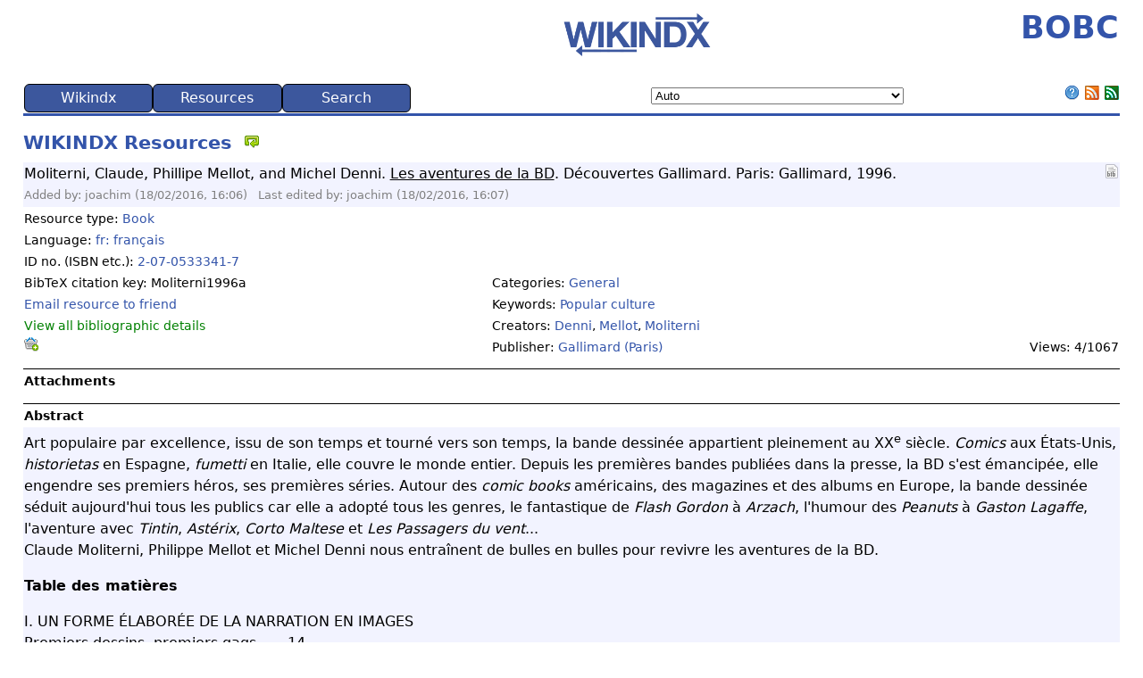

--- FILE ---
content_type: text/javascript; charset=utf-8
request_url: https://www.bobc.uni-bonn.de/components/plugins/chooselanguage/chooseLanguage.js?ver=6.12.1
body_size: -630
content:
/**********************************************************************************
 WIKINDX : Bibliographic Management system.
 @link http://wikindx.sourceforge.net/ The WIKINDX SourceForge project
 @author The WIKINDX Team
 @license https://www.isc.org/licenses/ ISC License
**********************************************************************************/

/**
* Javascript functions for plugins/chooseLanguage
*/

function chooseLanguageChangeLanguage(language)
{
    window.location='index.php?action=chooselanguage_resetLanguage&language=' + language;
}
